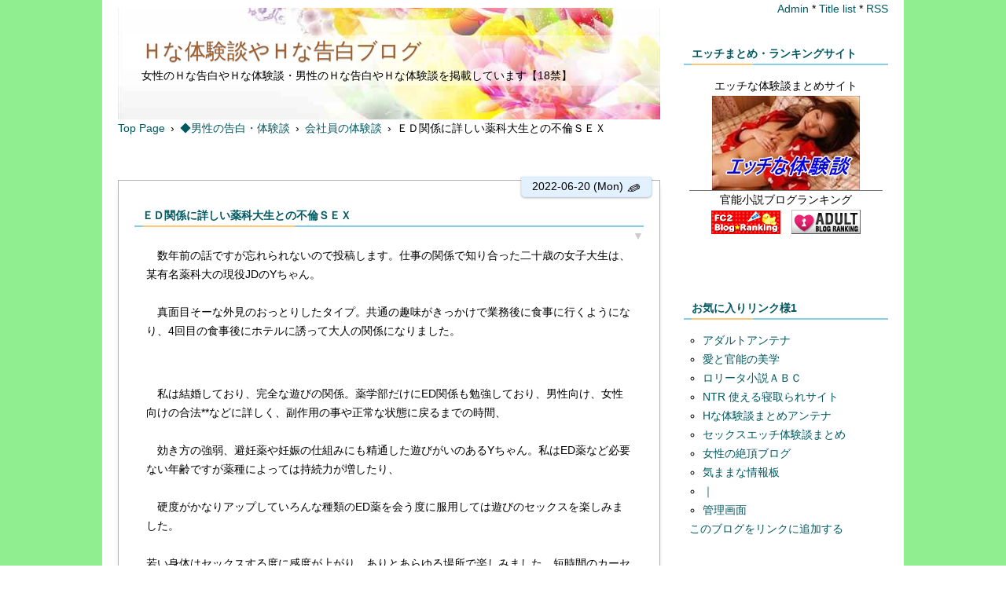

--- FILE ---
content_type: text/html; charset=utf-8
request_url: https://h-kokuhaku.jp/blog-entry-20197.html
body_size: 8258
content:
<!DOCTYPE html>
<html lang="ja">
<head>
<!--google-->
<meta name="google-site-verification" content="4lde4iJXqL7T5DBapAKfK08DNyFyoTH_jIq61NeZXvA" />
<!--/google-->
<meta charset="utf-8">
<meta http-equiv="X-UA-Compatible" content="IE=edge">
<meta name="viewport" content="width=device-width, initial-scale=1.0, user-scalable=yes">
<meta name="format-detection" content="telephone=no">
<meta name="author" content="ブログ管理人">

<title>ＥＤ関係に詳しい薬科大生との不倫ＳＥＸ | Ｈな体験談やＨな告白ブログ</title>

<meta name="description" content="　数年前の話ですが忘れられないので投稿します。仕事の関係で知り合った二十歳の女子大生は、某有名薬科大の現役JDのYちゃん。　真面目そーな外見のおっとりしたタイプ。共通の趣味がきっかけで業務後に食事に行くようになり、4回目の食事後にホテルに誘って大人の関係になりました。...">
<link rel="canonical" href="https://h-kokuhaku.jp/blog-entry-20197.html"> 
<link rel="stylesheet" href="https://blog-imgs-164.fc2.com/e/r/o/eroyosik/css/c666d.css">
<link rel="alternate" type="application/rss+xml" href="https://h-kokuhaku.jp/?xml" title="rss">
<link rel="start" href="https://h-kokuhaku.jp/" title="最初の記事">
<style>.left img[style*="https://h-kokuhaku.jp/"]{display:none;}</style><!--object-fit(IE対策)-->
<meta property="og:type" content="article">
<meta property="og:url" content="https://h-kokuhaku.jp/blog-entry-20197.html">
<meta property="og:title" content="ＥＤ関係に詳しい薬科大生との不倫ＳＥＸ">
<meta property="og:description" content="　数年前の話ですが忘れられないので投稿します。仕事の関係で知り合った二十歳の女子大生は、某有名薬科大の現役JDのYちゃん。　真面目そーな外見のおっとりしたタイプ。共通の趣味がきっかけで業務後に食事に行くようになり、4回目の食事後にホテルに誘って大人の関係になりました。...">
<meta property="og:image" content="https://blog-imgs-107.fc2.com/e/r/o/eroyosik/maingas.jpg">
</head>

<body>
<!--アクセス解析タグは↓ここから-->
<!-- Global site tag (gtag.js) - Google Analytics -->
<script async src="https://www.googletagmanager.com/gtag/js?id=UA-50789294-1"></script>
<script>
  window.dataLayer = window.dataLayer || [];
  function gtag(){dataLayer.push(arguments);}
  gtag('js', new Date());

  gtag('config', 'UA-50789294-1');
</script>
<!--アクセス解析タグは↑ここまでに貼る-->

<!--fc2　▼解析-->
<!--fc2　▲解析-->

<div id="wrapper">
<div id="box" class="clearfix">

<!--レスポンシブメニューボタン-->
<div id="btn1">
<div id="nav_open"><span></span></div>
</div><!--btn1-->
<!--/レスポンシブメニューボタン-->

<div id="content">
<div class="topimg">
<header>
<h1 id="blog-name"><a href="https://h-kokuhaku.jp/">Ｈな体験談やＨな告白ブログ</a></h1>
<div class="introduction"><p>女性のＨな告白やＨな体験談・男性のＨな告白やＨな体験談を掲載しています【18禁】</p>
</div>
</header>
</div>

<div class="pan_box">
<!-- パンくずリスト 不要の場合はここから -->
<a href="https://h-kokuhaku.jp/" title="Topへ">Top Page</a>&ensp;&rsaquo;&ensp;<a href="/blog-category-12.html">◆男性の告白・体験談</a>&ensp;&rsaquo;&ensp;<a href="/blog-category-60.html">会社員の体験談</a>&ensp;&rsaquo;&ensp;ＥＤ関係に詳しい薬科大生との不倫ＳＥＸ
 
 

<!-- パンくずリスト 不要の場合はここまで削除-->
</div>
<br />
<!--▲TOP　PR1▼-->
<center>
<a href="https://track.bannerbridge.net/click.php?APID=190679&affID=68018&siteID=135163" rel="nofollow" target="_blank"><img src="https://track.bannerbridge.net/adgserv.php?APID=190679&affID=68018&siteID=135163" height="100" width="320" border="0" alt="" title=""></a>
</center>
<!--▲TOP　PR1▲-->

<div class="menu3">
<!--プラグイン３-->
<!--/プラグイン３-->
</div>

<!-- 全文表示用HTMLの貼り換え ここから-->
<div class="blog">
<!-- トップページ ここから-->
<article class="blog-con blog-con2">
<span class="tape t-right">2022-06-20 (Mon)
<!-- 投稿時間不要の場合は ここから-->
<!-- 投稿時間不要の場合はここまでを削除 -->
<a href="https://admin.blog.fc2.com/control.php?mode=editor&process=load&eno=20197" target="_blank" rel="noopener"><span class="pen-link">&#9998;</span></a>
</span>
<div class="entry_title"><h2 id="entry20197"><span data-newdate="2022-06-20"></span><a href="https://h-kokuhaku.jp/blog-entry-20197.html">ＥＤ関係に詳しい薬科大生との不倫ＳＥＸ</a></h2>
<a href="https://h-kokuhaku.jp/blog-entry-20197.html#blogcomment" title="コメント欄へ(0)"><p class="com_col">▼</p></a>
</div>
<div class="con_body pd-plus">
　数年前の話ですが忘れられないので投稿します。仕事の関係で知り合った二十歳の女子大生は、某有名薬科大の現役JDのYちゃん。<br><br>　真面目そーな外見のおっとりしたタイプ。共通の趣味がきっかけで業務後に食事に行くようになり、4回目の食事後にホテルに誘って大人の関係になりました。<br><p id="readmore" style="padding-top:1.8em;margin-top:-3em;margin-left:-5px;"></p>
<br />
<!--▼上下中間ＰＲ▼-->
<a href="https://track.bannerbridge.net/click.php?APID=159899&affID=68018&siteID=135163" rel="nofollow" target="_blank"><img src="https://track.bannerbridge.net/adgserv.php?APID=159899&affID=68018&siteID=135163" height="100" width="300" border="0" alt="" title=""></a>
<!--▲上下中間ＰＲ▲-->
<br />
<br />
　私は結婚しており、完全な遊びの関係。薬学部だけにED関係も勉強しており、男性向け、女性向けの合法**などに詳しく、副作用の事や正常な状態に戻るまでの時間、<br><br>　効き方の強弱、避妊薬や妊娠の仕組みにも精通した遊びがいのあるYちゃん。私はED薬など必要ない年齢ですが薬種によっては持続力が増したり、<br><br>　硬度がかなりアップしていろんな種類のED薬を会う度に服用しては遊びのセックスを楽しみました。<br><br>若い身体はセックスする度に感度が上がり、ありとあらゆる場所で楽しみました。短時間のカーセックスもあれば月に一度は日帰りドライブに連れ出し、<br><br>　一日中若い身体を弄び、安全日を中心に無謀なNSNDも当たり前になってました。Yちゃんは基本受け身で何でもOKで、アナルNDまで仕込んで完全に便利で、都合の良い肉便器として使ってました。<br><br>　毎回薬を服用していたわけでは無いのですが、彼女だけ**キメてる事が多く、性欲旺盛なお尻のぷりぷりしたYシちゃんでした。<br><br>　そんな関係が半年ほど続いた頃、本気の彼氏が出来たのでもう会えないと連絡があり便利な肉便器ちゃんとの終わりが来ました。<br><br>　泊まりで会う事がこの半年なかったので最後の思い出に1泊２日、無制限発射の旅行をお願いしたところ渋々ながらOKをもらいました。<br><br>　その時の最後のセックスが忘れられず投稿しました。今でもその時のセックスを思い出してオナニ出来るほどです。<br><div class="fc2_footer" style="text-align:center;vertical-align:middle;height:auto;">

<div class="fc2button-line" style="vertical-align:top;border:none;margin-right:1em;display:none;">
<div class="line-it-button" data-lang="ja" data-type="share-a" data-url="https://h-kokuhaku.jp/blog-entry-20197.html" style="display: none;"></div>
<script src="https://d.line-scdn.net/r/web/social-plugin/js/thirdparty/loader.min.js" async="async" defer="defer"></script>
</div>
</div>
<br />

<!--▼ＦＣ２リンク　スペース▼-->
<font color="#ff00ff"><b>↓他のＨな体験談を見る</b></font>
<br />
<a href="https://blogranking.fc2.com/in.php?id=464519" target="_blank" rel="noopener"><img src="https://blogranking.fc2.com/ranking_banner/a_01.gif" style="border:0px;"></a>
<!--▲ＦＣ２リンク　スペース▲-->
<br />
<hr>
<br />
<center>
<!--▼記事下広告スペース▼-->
<!--▼PR1▼-->
<a href="https://track.bannerbridge.net/click.php?APID=110531&affID=68018&siteID=135163" rel="nofollow" target="_blank"><img src="https://track.bannerbridge.net/adgserv.php?APID=110531&affID=68018&siteID=135163" height="100" width="320" border="0" alt="" title=""></a>
<!--▲PR1▲-->
<br />
<br />
<!--▼PR2▼-->
<a href="https://track.bannerbridge.net/click.php?APID=67517&affID=68018&siteID=135163" rel="nofollow" target="_blank"><img src="https://track.bannerbridge.net/adgserv.php?APID=67517&affID=68018&siteID=135163" height="100" width="320" border="0" alt="" title=""></a>
<!--▲PR2▲-->
<br />
<br />
<!--▼PR3▼-->
<a href="https://track.bannerbridge.net/click.php?APID=63129&affID=68018&siteID=135163" rel="nofollow" target="_blank"><img src="https://track.bannerbridge.net/adgserv.php?APID=63129&affID=68018&siteID=135163" height="100" width="320" border="0" alt="" title=""></a>
<!--▲PR3▲-->
<br />
<br />
<!--▼PR4▼-->
<!--▲PR4▲-->
<br />
<!--▲記事下広告スペース▲-->
</center>
</div>
<!-- 全文表示用HTMLの貼り換え ここまで-->


<!-- 最終更新日不要の場合は ここから-->
<p style="text-align:right;margin:0 10px;">最終更新日 : 2022-06-20</p><!-- 最終更新日不要の場合はここまでを削除 -->
<div class="entry_footer clearLeft">
<hr class="hr1">
<p class=""> * Category : <a href="/blog-category-60.html">会社員の体験談</a></p>
<!-- コメントリストが不要の場合はここから削除（１） -->
<!-- コメントリストが不要の場合はここまでを削除（１） -->
 * <a href="https://h-kokuhaku.jp/blog-entry-20197.html#blogcomment" title="コメント">Comment (0)</a> * <a href="https://h-kokuhaku.jp/blog-entry-20197.html#trackback" title="トラックバック">Trackback (0)</a> * <a href="#wrapper" title="Topへ">△</a>
</div>
<div class="sidehide" id="cmnt20197">
<div id="topentry_comment_area20197" style="text-align:left"> 
<!-- コメントリストが不要の場合はここから削除（２） -->
<!-- コメントリストが不要の場合はここまでを削除（２） -->
</div>
</div><!--/sidehide-->
</article><!-- トップページ　ここまで -->

<!--ページ移動・更新順-->
<div class="page_navi">
<div style="font-size:12px;"><a href="https://h-kokuhaku.jp/" title="TOPページへ">更新日順</a></div>
<ul class="entry-navi">
<li class="entry-prev"><a href="https://h-kokuhaku.jp/blog-entry-20198.html" title="New">ディズニーシーはパンチラの宝庫だった体験談</a></li>
<li class="entry-next"><a href="https://h-kokuhaku.jp/blog-entry-20196.html" title="Old">アナルを犯されるのが夢だった私の犯され告白</a></li>
</ul>
<!--/ページ移動・更新順-->

<!--ページ移動・同カテゴリ-->
<div style="font-size:12px;">カテゴリ:［<a href="/blog-category-60.html" title="CategoryTOPへ">会社員の体験談</a>］</div>
<ul class="entry-navi">
<li class="entry-prev"><a href="https://h-kokuhaku.jp/blog-entry-20198.html" title="New">ディズニーシーはパンチラの宝庫だった体験談</a></li>
<li class="entry-next"><a href="https://h-kokuhaku.jp/blog-entry-20191.html" title="Old">セフレの連れ子とエロ関係になった体験談</a></li>
</ul>
</div>
<!--/ページ移動・同カテゴリ-->
<!--コメント投稿欄と表示欄を逆にしたい場合の貼り換え ここから -->
<article class="blog-con">
<h3 class="entry_title tape" id="blogcomment">Comments</h3>
<!--コメント投稿-->
<div class="con_body clearfix">
<form method="post" action="https://h-kokuhaku.jp/blog-entry-20197.html" name="comment_form">
<div class="form-left">
<input type="hidden" name="mode" value="regist">
<input type="hidden" name="comment[no]" value="20197">
<label for="name">Name:</label>
<input id="name" type="text" name="comment[name]" value=""><br>
<label for="subject">Subject:</label>
<input id="subject" type="text" name="comment[title]" value="No Subject" onfocus="if(this.value=='No Subject')this.value='';" onblur="if(this.value=='')this.value='No Subject';"><br>
<label for="mail">Mail:</label>
<input id="mail" type="text" name="comment[mail]" placeholder="管理画面にのみ表示されます" value=""><br>
<label for="url">URL:</label>
<input id="url" type="text" name="comment[url]" value="">
</div>
<div class="form-right" style="margin-bottom:30px;">
<script src="https://static.fc2.com/js/blog/view/comment/comment_toolbar_ja.min.js?2017040501"></script><br>
<label for="comment">Comment:</label>
<textarea id="comment" rows="8" name="comment[body]" placeholder="コメントを入力して下さい"></textarea><br>
<label for="pass">Password:</label>
<input id="pass" type="password" name="comment[pass]" placeholder="設定すると後で修正,削除できます" autocomplete="off"><br>
<label for="himitu">Secret:</label><input id="himitu" type="checkbox" name="comment[himitu]">非公開コメント<p style="margin-top:3px;"><input type="submit" value="送信"></p>
</div>
</form>
</div>
<!--/コメント投稿-->

<!--コメント表示-->
<!--/コメント表示-->
</article>
<!--/コメント投稿欄と表示欄を逆にしたい場合の貼り換え ここまで -->

<!--コメント編集-->
<!--/コメント編集-->

<!--トラックバック-->
<article class="blog-con">
<h3 class="entry_title tape" id="trackback">Trackback</h3>
<div class="con_body">
<div class="com_state">
<label><input type="text" name="textfield" value="https://h-kokuhaku.jp/tb.php/20197-7a30be82" readonly="readOnly"></label></div><br>
<a href="javascript:window.location.replace('https://blog.fc2.com/?url='+window.location.href);" title="この記事にトラックバックする(FC2ブログユーザー)">FC2ブログユーザー専用トラックバックURLはこちら</a>
</div>
</article>
<!--/トラックバック-->

</div>
<!-- class="blog"　ここまで -->

<div class="archive">
<!-- 全記事リスト開始 -->
<!-- 全記事リスト終了 -->
</div>

<!-- 固定リンク画面の下段に表示 -->
<div class="menu3">
<!--プラグイン３-->

<!--/プラグイン３-->
</div>
<!-- 固定リンク画面の下段に表示　ここまで -->

<!-- ページネーション　ここから -->
<div class="pagenation">
<ul>
<li style="margin-left:0;"><div id="pagenavi"></div></li>
</ul>
</div>
<!-- ページネーション　ここまで -->

</div>
<!-- id="content"　ここまで -->

<nav>
<div id="btn2">
<div id="nav_close"><span class="css-cancel"></span></div>
<!--btn2--></div>

<div class="adm">
<!--管理ページリンク-->
<ul class="admin">
<li><a href="https://admin.blog.fc2.com/control.php" title="管理ページトップ">Admin</a> * </li>
<li><a href="https://h-kokuhaku.jp/archives.html" title="全記事一覧">Title list</a> * </li>
<li><a href="https://h-kokuhaku.jp/?xml" title="RSS">RSS</a></li>

</ul>
<!--/管理ページリンク-->
</div>

<div id="right-box">
<!-- ============ ▼右メニュー　ここから ============ -->
<!--プラグイン１-->

<section class="menu_block">
<h3 class="menu_title" style="text-align:left;" onclick="Test('m516089')">エッチまとめ・ランキングサイト</h3>
<div id="m516089" class="menu-box tree-m">
<div style="text-align:center"></div>
<div class="plugin-freearea" style="text-align:center">
  エッチな体験談まとめサイト
<br />
<a href="https://h-taikendan.net/" target="_blank" rel="noopener"><img src="https://blog-imgs-103.fc2.com/e/r/o/eroyosik/2018020507510621a.jpg" alt="エッチな体験談" border="0" width="188" height="120" /></a>
<hr color="#00ff00">
官能小説ブログランキング
<br />
<a href="https://blogranking.fc2.com/in.php?id=464519" target="_blank" rel="noopener"><img src="https://static.fc2.com/blogranking/ranking_banner/c_01.gif" alt="ＦＣ2ブログランキング"></a>　<a href="http://www.adultblogranking.com/link/?928976" target="_blank" rel="noopener"><img src="https://blog-imgs-103.fc2.com/e/r/o/eroyosik/adultblogranking_banner_b.gif" alt="アダルトブログランキング"></a>
</div>
<div style="text-align:center"></div>
</div></section>

<section class="menu_block">
<h3 class="menu_title" style="text-align:left;" onclick="Test('m241527')">お気に入りリンク様1</h3>
<div id="m241527" class="menu-box tree-m">
<div style="text-align:left"></div>
<ul>
<li style="text-align:left"><a href="http://adult-antenna.com/" title="アダルトアンテナ" target="_blank">アダルトアンテナ</a></li><li style="text-align:left"><a href="http://shy8.x.fc2.com/" title="愛と官能の美学" target="_blank">愛と官能の美学</a></li><li style="text-align:left"><a href="http://roriabc.blog.fc2.com/" title="ロリータ小説ＡＢＣ" target="_blank">ロリータ小説ＡＢＣ</a></li><li style="text-align:left"><a href="http://netoraretaiken.com/" title="NTR 使える寝取られサイト" target="_blank">NTR 使える寝取られサイト</a></li><li style="text-align:left"><a href="http://htaiken.a-antenam.info/" title="Hな体験談まとめアンテナ" target="_blank">Hな体験談まとめアンテナ</a></li><li style="text-align:left"><a href="http://h-matome.com/" title="セックスエッチ体験談まとめ" target="_blank">セックスエッチ体験談まとめ</a></li><li style="text-align:left"><a href="http://orgasm19.blog.fc2.com/" title="女性の絶頂ブログ" target="_blank">女性の絶頂ブログ</a></li><li style="text-align:left"><a href="http://kimamamatome.doorblog.jp/" title="気ままな情報板" target="_blank">気ままな情報板</a></li><li style="text-align:left"><a href="http://www.goo.ne.jp/" title="｜" target="_blank">｜</a></li><li><a href="./?admin">管理画面</a></li>
</ul>
<div style="text-align:left"><a href="javascript:window.location.replace('https://blog.fc2.com/?linkid=eroyosik');">このブログをリンクに追加する</a></div>
</div></section>

<section class="menu_block">
<h3 class="menu_title" style="text-align:left;" onclick="Test('m241524')">Ｈな体験談カテゴリ</h3>
<div id="m241524" class="menu-box tree-m">
<div style="text-align:center"></div>
<div>
<div style="text-align:left">
<a href="https://h-kokuhaku.jp/blog-category-2.html" title="◆女性の告白・体験談">◆女性の告白・体験談 (8676)</a>
</div><div style="text-align:left">
┣<a href="https://h-kokuhaku.jp/blog-category-17.html" title="ＯＬの体験談">ＯＬの体験談 (735)</a>
</div><div style="text-align:left">
┣<a href="https://h-kokuhaku.jp/blog-category-27.html" title="女子校生・女子大生">女子校生・女子大生 (540)</a>
</div><div style="text-align:left">
┣<a href="https://h-kokuhaku.jp/blog-category-20.html" title="素人の体験談">素人の体験談 (752)</a>
</div><div style="text-align:left">
┣<a href="https://h-kokuhaku.jp/blog-category-13.html" title="主婦・人妻の体験談">主婦・人妻の体験談 (1322)</a>
</div><div style="text-align:left">
┣<a href="https://h-kokuhaku.jp/blog-category-26.html" title="セクハラ・痴漢・レイプ">セクハラ・痴漢・レイプ (1270)</a>
</div><div style="text-align:left">
┣<a href="https://h-kokuhaku.jp/blog-category-11.html" title="不倫の体験談">不倫の体験談 (655)</a>
</div><div style="text-align:left">
┣<a href="https://h-kokuhaku.jp/blog-category-18.html" title="看護師の体験談">看護師の体験談 (96)</a>
</div><div style="text-align:left">
┣<a href="https://h-kokuhaku.jp/blog-category-68.html" title="パート・派遣社員の体験談">パート・派遣社員の体験談 (322)</a>
</div><div style="text-align:left">
┣<a href="https://h-kokuhaku.jp/blog-category-51.html" title="生保レディーの体験談">生保レディーの体験談 (36)</a>
</div><div style="text-align:left">
┣<a href="https://h-kokuhaku.jp/blog-category-14.html" title="女教師の体験談">女教師の体験談 (51)</a>
</div><div style="text-align:left">
┣<a href="https://h-kokuhaku.jp/blog-category-71.html" title="マッサージでの体験談">マッサージでの体験談 (570)</a>
</div><div style="text-align:left">
┣<a href="https://h-kokuhaku.jp/blog-category-74.html" title="知り合いとの体験談">知り合いとの体験談 (623)</a>
</div><div style="text-align:left">
┣<a href="https://h-kokuhaku.jp/blog-category-84.html" title="出会い系の体験談">出会い系の体験談 (903)</a>
</div><div style="text-align:left">
┣<a href="https://h-kokuhaku.jp/blog-category-72.html" title="スワップ・乱交の体験談">スワップ・乱交の体験談 (372)</a>
</div><div style="text-align:left">
┣<a href="https://h-kokuhaku.jp/blog-category-73.html" title="近親相姦の体験談">近親相姦の体験談 (122)</a>
</div><div style="text-align:left">
┣<a href="https://h-kokuhaku.jp/blog-category-34.html" title="風俗系の体験談">風俗系の体験談 (169)</a>
</div><div style="text-align:left">
┣<a href="https://h-kokuhaku.jp/blog-category-70.html" title="泥酔いでの体験談">泥酔いでの体験談 (10)</a>
</div><div style="text-align:left">
┣<a href="https://h-kokuhaku.jp/blog-category-7.html" title="未亡人・シングルマザーの体験談">未亡人・シングルマザーの体験談 (120)</a>
</div><div style="text-align:left">
┣<a href="https://h-kokuhaku.jp/blog-category-19.html" title="社長秘書の体験談">社長秘書の体験談 (7)</a>
</div><div style="text-align:left">
┗<a href="https://h-kokuhaku.jp/blog-category-75.html" title="その他体験談">その他体験談 (0)</a>
</div><div style="text-align:left">
<a href="https://h-kokuhaku.jp/blog-category-12.html" title="◆男性の告白・体験談">◆男性の告白・体験談 (10408)</a>
</div><div style="text-align:left">
┣<a href="https://h-kokuhaku.jp/blog-category-50.html" title="学生の体験談">学生の体験談 (486)</a>
</div><div style="text-align:left">
┣<a href="https://h-kokuhaku.jp/blog-category-60.html" title="会社員の体験談">会社員の体験談 (1597)</a>
</div><div style="text-align:left">
┣<a href="https://h-kokuhaku.jp/blog-category-82.html" title="会社での体験談">会社での体験談 (105)</a>
</div><div style="text-align:left">
┣<a href="https://h-kokuhaku.jp/blog-category-16.html" title="社会人の体験談">社会人の体験談 (1412)</a>
</div><div style="text-align:left">
┣<a href="https://h-kokuhaku.jp/blog-category-61.html" title="自営業の体験談">自営業の体験談 (154)</a>
</div><div style="text-align:left">
┣<a href="https://h-kokuhaku.jp/blog-category-15.html" title="セールスマンの体験談">セールスマンの体験談 (70)</a>
</div><div style="text-align:left">
┣<a href="https://h-kokuhaku.jp/blog-category-4.html" title="タクシードライバー">タクシードライバー (26)</a>
</div><div style="text-align:left">
┣<a href="https://h-kokuhaku.jp/blog-category-86.html" title="看護師との体験談">看護師との体験談 (177)</a>
</div><div style="text-align:left">
┣<a href="https://h-kokuhaku.jp/blog-category-76.html" title="人妻・不倫の体験談">人妻・不倫の体験談 (902)</a>
</div><div style="text-align:left">
┣<a href="https://h-kokuhaku.jp/blog-category-77.html" title="パート・派遣社員との体験談">パート・派遣社員との体験談 (283)</a>
</div><div style="text-align:left">
┣<a href="https://h-kokuhaku.jp/blog-category-78.html" title="お持ち帰りした体験談">お持ち帰りした体験談 (75)</a>
</div><div style="text-align:left">
┣<a href="https://h-kokuhaku.jp/blog-category-81.html" title="スワップ・乱交の体験談">スワップ・乱交の体験談 (700)</a>
</div><div style="text-align:left">
┣<a href="https://h-kokuhaku.jp/blog-category-79.html" title="近親相姦の体験談">近親相姦の体験談 (209)</a>
</div><div style="text-align:left">
┣<a href="https://h-kokuhaku.jp/blog-category-80.html" title="セクハラ・痴漢・レイプ">セクハラ・痴漢・レイプ (481)</a>
</div><div style="text-align:left">
┣<a href="https://h-kokuhaku.jp/blog-category-83.html" title="知り合いとの体験談">知り合いとの体験談 (1279)</a>
</div><div style="text-align:left">
┣<a href="https://h-kokuhaku.jp/blog-category-28.html" title="おじさんの体験談">おじさんの体験談 (499)</a>
</div><div style="text-align:left">
┣<a href="https://h-kokuhaku.jp/blog-category-65.html" title="出会い系の体験談">出会い系の体験談 (1531)</a>
</div><div style="text-align:left">
┣<a href="https://h-kokuhaku.jp/blog-category-66.html" title="風俗系の体験談">風俗系の体験談 (422)</a>
</div><div style="text-align:left">
┗<a href="https://h-kokuhaku.jp/blog-category-62.html" title="その他体験談">その他体験談 (0)</a>
</div><div style="text-align:left">
<a href="https://h-kokuhaku.jp/blog-category-57.html" title="■女性を口説くテクニック">■女性を口説くテクニック (8)</a>
</div><div style="text-align:left">
<a href="https://h-kokuhaku.jp/blog-category-59.html" title="■女の子に潮を吹かせるテクニック">■女の子に潮を吹かせるテクニック (4)</a>
</div><div style="text-align:left">
<a href="https://h-kokuhaku.jp/blog-category-85.html" title="■ＳＥＸの雑学シリーズ">■ＳＥＸの雑学シリーズ (52)</a>
</div><div style="text-align:left">
<a href="https://h-kokuhaku.jp/blog-category-41.html" title="■Ｈな事件簿や下ネタ">■Ｈな事件簿や下ネタ (7)</a>
</div><div style="text-align:left">
<a href="https://h-kokuhaku.jp/blog-category-87.html" title="■官能小説">■官能小説 (42)</a>
</div><div style="text-align:left">
<a href="https://h-kokuhaku.jp/blog-category-0.html" title="未分類">未分類 (0)</a>
</div>
<div style="text-align:center"></div>
</div></section>

<section class="menu_block">
<h3 class="menu_title" style="text-align:left;" onclick="Test('m285331')">アクセスランキング</h3>
<div id="m285331" class="menu-box tree-m">
<div style="text-align:center"></div>
<div class="plugin-freearea" style="text-align:center">
  月末リセット
<br />
<!-- FC2カウンター ここから -->
<br />
<script language="javascript" type="text/javascript" src="//counter1.fc2.com/counter.php?id=5628138"></script><noscript><img src="//counter1.fc2.com/counter_img.php?id=5628138" /></noscript>
<!-- FC2カウンター ここまで -->
<br />
<hr>
★当サイトの問合せ<a href="https://form1ssl.fc2.com/form/?id=9b67d6429be92f7d" target="_blank" rel="noopener">フォームはこちら</a>
</div>
<div style="text-align:center"></div>
</div></section>

<section class="menu_block">
<h3 class="menu_title" style="text-align:left;" onclick="Test('m521579')">Ｈな告白やＨな体験談ブログ</h3>
<div id="m521579" class="menu-box tree-m">
<div style="text-align:center"></div>
<div class="plugin-qrcode" style="text-align:center"><img src="https://blog-imgs-143.fc2.com/e/r/o/eroyosik/7c0eb4b14.jpg" alt="QR"></div>
<div style="text-align:center"></div>
</div></section>

<!--/プラグイン１-->
<!--プラグイン２-->

<!--/プラグイン２-->
<!-- ============ ▲右メニュー　ここまで ============ -->
</div>
<div class="adm2">
<!-- 1カラム時のメニュー下管理ページリンク-->
<ul class="admin">
<li><a href="https://admin.blog.fc2.com/control.php" title="管理ページトップ">Admin</a> * </li>
<li><a href="https://h-kokuhaku.jp/archives.html" title="全記事一覧">Title list</a> * </li>
<li><a href="https://h-kokuhaku.jp/?xml" title="RSS">RSS</a></li>
</ul>
<!--/ 1カラム時のメニュー下管理ページリンク-->
</div>
</nav>

<div id="nav_wrap">&nbsp;</div>
</div>
<!-- id="box"　ここまで -->

<footer id="footer">
<div id="copyright">
<!-- コピーライト　ここから -->
Copyright &copy;Ｈな体験談やＨな告白ブログ All Rights Reserved.
<!-- コピーライト　ここまで -->
</div><!-- /copyright -->
<div id="footmenu">
<!-- フッターメニュー　ここから -->
<!--削除禁止-->
[genial_resp2c-r] Template Designed:<a href="https://sorauta1.blog.fc2.com/">*Essence</a><br>Material:<a href="https://e-ssence-main.jp/">web material *Essence</a>&nbsp;<!-- spotad:0 --><!-- genre:23 --><!-- sub_genre:340 --><!-- sp_banner:0 --><!-- passive:0 --><!-- lang:ja --><!-- HeadBar:0 --><!-- VT:blog --><!-- nad:0 --> <!--/削除禁止-->
<!-- フッターメニュー　ここまで -->
</div><!-- /footmenu -->
</footer><!-- /footer -->

<a href="#wrapper" id="pagetop" title="Top">▲</a>
<a href="#footmenu" id="pagebottom" title="Bottom">▼</a>

</div>
<!-- id="wrapper"　ここまで-->

<script src="https://ajax.googleapis.com/ajax/libs/jquery/3.5.1/jquery.min.js"></script>
<script>
[].forEach.call(document.querySelectorAll("img[data-src]"),function(a){a.setAttribute("src",a.getAttribute("data-src"));a.onload=function(){a.removeAttribute("data-src")}});
</script>
<script>
function showHide(b){var a=document.getElementById(b).style.display;if(a=="block"){document.getElementById(b).style.display="none"}else{document.getElementById(b).style.display="block"}return false};
</script>
<script>
$(function(){var a=$("#pagetop");a.hide();$(window).scroll(function(){if($(this).scrollTop()>100){a.fadeIn()}else{a.fadeOut()}});a.click(function(){$("body,html").animate({scrollTop:0},500);return false})});$(function(){var a=$("#pagebottom");a.hide();$(window).scroll(function(){if($(this).scrollTop()>100){a.fadeIn()}else{a.fadeOut()}});a.click(function(){var b=$("footer").offset().top;$("body,html").animate({scrollTop:b},500);return false})});
</script>
<script>
$(function(){$("#nav_open").click(function(){$("nav").css({display:"block"}).animate({top:"0",right:"0"},{duration:200,complete:function(){$("#nav_wrap").css({display:"block",position:"absolute","z-index":"4",top:"0",bottom:"0",right:"0",left:"0",background:"rgba(0,0,0,0.5)"})}})});$("#nav_close,#nav_wrap").click(function(){$("nav").animate({top:"0",right:"-270px"},{duration:200,complete:function(){$("#nav_wrap").css("display","none")}})})});
</script>
<script>
var flaged=null;function Test(e){if(window.matchMedia('(max-width:760px)').matches)flaged==e?(document.getElementById(e).style.display="none",flaged=null):(null!=flaged&&(document.getElementById(flaged).style.display="none"),document.getElementById(e).style.display="block",flaged=e)}
</script>
<script>function changeTextValue(a){document.getElementById("subject").value=a};</script>
<script>
for(var s=2,c=new Date,n=document.querySelectorAll("[data-newdate]"),i=0;i<n.length;i++){var d=new Date(n[i].dataset.newdate);d.setDate(d.getDate()+s),c<d&&(n[i].classList.add("new"),n[i].innerHTML="New")}
</script>

<script type="text/javascript" charset="utf-8" src="https://admin.blog.fc2.com/dctanalyzer.php" defer></script>
<script type="text/javascript" charset="utf-8" src="//static.fc2.com/comment.js" defer></script>
<script type="text/javascript" src="//static.fc2.com/js/blog/blog_res.js" defer></script>
</body>
</html>